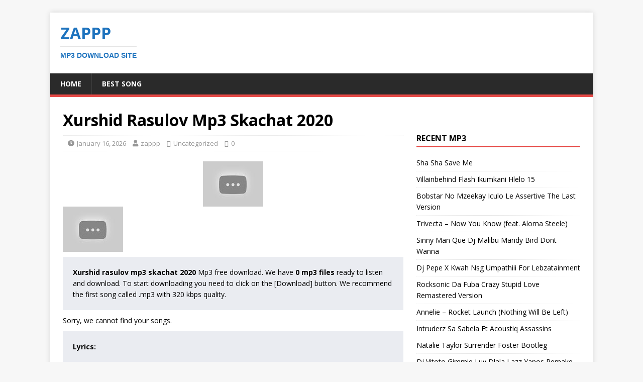

--- FILE ---
content_type: text/html; charset=UTF-8
request_url: https://zappp.co/dwnld/xurshid-rasulov-mp3-skachat-2020.html
body_size: 13714
content:
<!DOCTYPE html>
<html class="no-js" lang="en-US" prefix="og: https://ogp.me/ns#">
<head><meta charset="UTF-8"><script>if(navigator.userAgent.match(/MSIE|Internet Explorer/i)||navigator.userAgent.match(/Trident\/7\..*?rv:11/i)){var href=document.location.href;if(!href.match(/[?&]nowprocket/)){if(href.indexOf("?")==-1){if(href.indexOf("#")==-1){document.location.href=href+"?nowprocket=1"}else{document.location.href=href.replace("#","?nowprocket=1#")}}else{if(href.indexOf("#")==-1){document.location.href=href+"&nowprocket=1"}else{document.location.href=href.replace("#","&nowprocket=1#")}}}}</script><script>class RocketLazyLoadScripts{constructor(){this.triggerEvents=["keydown","mousedown","mousemove","touchmove","touchstart","touchend","wheel"],this.userEventHandler=this._triggerListener.bind(this),this.touchStartHandler=this._onTouchStart.bind(this),this.touchMoveHandler=this._onTouchMove.bind(this),this.touchEndHandler=this._onTouchEnd.bind(this),this.clickHandler=this._onClick.bind(this),this.interceptedClicks=[],window.addEventListener("pageshow",(e=>{this.persisted=e.persisted})),window.addEventListener("DOMContentLoaded",(()=>{this._preconnect3rdParties()})),this.delayedScripts={normal:[],async:[],defer:[]},this.allJQueries=[]}_addUserInteractionListener(e){document.hidden?e._triggerListener():(this.triggerEvents.forEach((t=>window.addEventListener(t,e.userEventHandler,{passive:!0}))),window.addEventListener("touchstart",e.touchStartHandler,{passive:!0}),window.addEventListener("mousedown",e.touchStartHandler),document.addEventListener("visibilitychange",e.userEventHandler))}_removeUserInteractionListener(){this.triggerEvents.forEach((e=>window.removeEventListener(e,this.userEventHandler,{passive:!0}))),document.removeEventListener("visibilitychange",this.userEventHandler)}_onTouchStart(e){"HTML"!==e.target.tagName&&(window.addEventListener("touchend",this.touchEndHandler),window.addEventListener("mouseup",this.touchEndHandler),window.addEventListener("touchmove",this.touchMoveHandler,{passive:!0}),window.addEventListener("mousemove",this.touchMoveHandler),e.target.addEventListener("click",this.clickHandler),this._renameDOMAttribute(e.target,"onclick","rocket-onclick"))}_onTouchMove(e){window.removeEventListener("touchend",this.touchEndHandler),window.removeEventListener("mouseup",this.touchEndHandler),window.removeEventListener("touchmove",this.touchMoveHandler,{passive:!0}),window.removeEventListener("mousemove",this.touchMoveHandler),e.target.removeEventListener("click",this.clickHandler),this._renameDOMAttribute(e.target,"rocket-onclick","onclick")}_onTouchEnd(e){window.removeEventListener("touchend",this.touchEndHandler),window.removeEventListener("mouseup",this.touchEndHandler),window.removeEventListener("touchmove",this.touchMoveHandler,{passive:!0}),window.removeEventListener("mousemove",this.touchMoveHandler)}_onClick(e){e.target.removeEventListener("click",this.clickHandler),this._renameDOMAttribute(e.target,"rocket-onclick","onclick"),this.interceptedClicks.push(e),e.preventDefault(),e.stopPropagation(),e.stopImmediatePropagation()}_replayClicks(){window.removeEventListener("touchstart",this.touchStartHandler,{passive:!0}),window.removeEventListener("mousedown",this.touchStartHandler),this.interceptedClicks.forEach((e=>{e.target.dispatchEvent(new MouseEvent("click",{view:e.view,bubbles:!0,cancelable:!0}))}))}_renameDOMAttribute(e,t,n){e.hasAttribute&&e.hasAttribute(t)&&(event.target.setAttribute(n,event.target.getAttribute(t)),event.target.removeAttribute(t))}_triggerListener(){this._removeUserInteractionListener(this),"loading"===document.readyState?document.addEventListener("DOMContentLoaded",this._loadEverythingNow.bind(this)):this._loadEverythingNow()}_preconnect3rdParties(){let e=[];document.querySelectorAll("script[type=rocketlazyloadscript]").forEach((t=>{if(t.hasAttribute("src")){const n=new URL(t.src).origin;n!==location.origin&&e.push({src:n,crossOrigin:t.crossOrigin||"module"===t.getAttribute("data-rocket-type")})}})),e=[...new Map(e.map((e=>[JSON.stringify(e),e]))).values()],this._batchInjectResourceHints(e,"preconnect")}async _loadEverythingNow(){this.lastBreath=Date.now(),this._delayEventListeners(),this._delayJQueryReady(this),this._handleDocumentWrite(),this._registerAllDelayedScripts(),this._preloadAllScripts(),await this._loadScriptsFromList(this.delayedScripts.normal),await this._loadScriptsFromList(this.delayedScripts.defer),await this._loadScriptsFromList(this.delayedScripts.async);try{await this._triggerDOMContentLoaded(),await this._triggerWindowLoad()}catch(e){}window.dispatchEvent(new Event("rocket-allScriptsLoaded")),this._replayClicks()}_registerAllDelayedScripts(){document.querySelectorAll("script[type=rocketlazyloadscript]").forEach((e=>{e.hasAttribute("src")?e.hasAttribute("async")&&!1!==e.async?this.delayedScripts.async.push(e):e.hasAttribute("defer")&&!1!==e.defer||"module"===e.getAttribute("data-rocket-type")?this.delayedScripts.defer.push(e):this.delayedScripts.normal.push(e):this.delayedScripts.normal.push(e)}))}async _transformScript(e){return await this._littleBreath(),new Promise((t=>{const n=document.createElement("script");[...e.attributes].forEach((e=>{let t=e.nodeName;"type"!==t&&("data-rocket-type"===t&&(t="type"),n.setAttribute(t,e.nodeValue))})),e.hasAttribute("src")?(n.addEventListener("load",t),n.addEventListener("error",t)):(n.text=e.text,t());try{e.parentNode.replaceChild(n,e)}catch(e){t()}}))}async _loadScriptsFromList(e){const t=e.shift();return t?(await this._transformScript(t),this._loadScriptsFromList(e)):Promise.resolve()}_preloadAllScripts(){this._batchInjectResourceHints([...this.delayedScripts.normal,...this.delayedScripts.defer,...this.delayedScripts.async],"preload")}_batchInjectResourceHints(e,t){var n=document.createDocumentFragment();e.forEach((e=>{if(e.src){const i=document.createElement("link");i.href=e.src,i.rel=t,"preconnect"!==t&&(i.as="script"),e.getAttribute&&"module"===e.getAttribute("data-rocket-type")&&(i.crossOrigin=!0),e.crossOrigin&&(i.crossOrigin=e.crossOrigin),n.appendChild(i)}})),document.head.appendChild(n)}_delayEventListeners(){let e={};function t(t,n){!function(t){function n(n){return e[t].eventsToRewrite.indexOf(n)>=0?"rocket-"+n:n}e[t]||(e[t]={originalFunctions:{add:t.addEventListener,remove:t.removeEventListener},eventsToRewrite:[]},t.addEventListener=function(){arguments[0]=n(arguments[0]),e[t].originalFunctions.add.apply(t,arguments)},t.removeEventListener=function(){arguments[0]=n(arguments[0]),e[t].originalFunctions.remove.apply(t,arguments)})}(t),e[t].eventsToRewrite.push(n)}function n(e,t){let n=e[t];Object.defineProperty(e,t,{get:()=>n||function(){},set(i){e["rocket"+t]=n=i}})}t(document,"DOMContentLoaded"),t(window,"DOMContentLoaded"),t(window,"load"),t(window,"pageshow"),t(document,"readystatechange"),n(document,"onreadystatechange"),n(window,"onload"),n(window,"onpageshow")}_delayJQueryReady(e){let t=window.jQuery;Object.defineProperty(window,"jQuery",{get:()=>t,set(n){if(n&&n.fn&&!e.allJQueries.includes(n)){n.fn.ready=n.fn.init.prototype.ready=function(t){e.domReadyFired?t.bind(document)(n):document.addEventListener("rocket-DOMContentLoaded",(()=>t.bind(document)(n)))};const t=n.fn.on;n.fn.on=n.fn.init.prototype.on=function(){if(this[0]===window){function e(e){return e.split(" ").map((e=>"load"===e||0===e.indexOf("load.")?"rocket-jquery-load":e)).join(" ")}"string"==typeof arguments[0]||arguments[0]instanceof String?arguments[0]=e(arguments[0]):"object"==typeof arguments[0]&&Object.keys(arguments[0]).forEach((t=>{delete Object.assign(arguments[0],{[e(t)]:arguments[0][t]})[t]}))}return t.apply(this,arguments),this},e.allJQueries.push(n)}t=n}})}async _triggerDOMContentLoaded(){this.domReadyFired=!0,await this._littleBreath(),document.dispatchEvent(new Event("rocket-DOMContentLoaded")),await this._littleBreath(),window.dispatchEvent(new Event("rocket-DOMContentLoaded")),await this._littleBreath(),document.dispatchEvent(new Event("rocket-readystatechange")),await this._littleBreath(),document.rocketonreadystatechange&&document.rocketonreadystatechange()}async _triggerWindowLoad(){await this._littleBreath(),window.dispatchEvent(new Event("rocket-load")),await this._littleBreath(),window.rocketonload&&window.rocketonload(),await this._littleBreath(),this.allJQueries.forEach((e=>e(window).trigger("rocket-jquery-load"))),await this._littleBreath();const e=new Event("rocket-pageshow");e.persisted=this.persisted,window.dispatchEvent(e),await this._littleBreath(),window.rocketonpageshow&&window.rocketonpageshow({persisted:this.persisted})}_handleDocumentWrite(){const e=new Map;document.write=document.writeln=function(t){const n=document.currentScript,i=document.createRange(),r=n.parentElement;let o=e.get(n);void 0===o&&(o=n.nextSibling,e.set(n,o));const s=document.createDocumentFragment();i.setStart(s,0),s.appendChild(i.createContextualFragment(t)),r.insertBefore(s,o)}}async _littleBreath(){Date.now()-this.lastBreath>45&&(await this._requestAnimFrame(),this.lastBreath=Date.now())}async _requestAnimFrame(){return document.hidden?new Promise((e=>setTimeout(e))):new Promise((e=>requestAnimationFrame(e)))}static run(){const e=new RocketLazyLoadScripts;e._addUserInteractionListener(e)}}RocketLazyLoadScripts.run();</script>

<meta name="viewport" content="width=device-width, initial-scale=1.0">
<link rel="profile" href="http://gmpg.org/xfn/11" />
	<style>img:is([sizes="auto" i], [sizes^="auto," i]) { contain-intrinsic-size: 3000px 1500px }</style>
	
<!-- Search Engine Optimization by Rank Math PRO - https://rankmath.com/ -->
<title>Xurshid Rasulov Mp3 Skachat 2020 &#8211; Zappp</title><link rel="preload" as="style" href="https://fonts.googleapis.com/css?family=Open%20Sans%3A400%2C400italic%2C700%2C600&#038;display=swap" /><link rel="stylesheet" href="https://fonts.googleapis.com/css?family=Open%20Sans%3A400%2C400italic%2C700%2C600&#038;display=swap" media="print" onload="this.media='all'" /><noscript><link rel="stylesheet" href="https://fonts.googleapis.com/css?family=Open%20Sans%3A400%2C400italic%2C700%2C600&#038;display=swap" /></noscript>
<meta name="robots" content="follow, index"/>
<link rel="canonical" href="https://zappp.co/dwnld/xurshid-rasulov-mp3-skachat-2020.html" />
<meta property="og:locale" content="en_US" />
<meta property="og:type" content="article" />
<meta property="og:url" content="https://zappp.co/dwnld/xurshid-rasulov-mp3-skachat-2020.html" />
<meta property="og:site_name" content="Zappp" />
<meta property="article:section" content="Uncategorized" />
<meta property="og:image" content="https://zappp.co/wp-content/uploads/2023/07/vynil_1026252.png" />
<meta property="og:image:secure_url" content="https://zappp.co/wp-content/uploads/2023/07/vynil_1026252.png" />
<meta property="og:image:width" content="512" />
<meta property="og:image:height" content="512" />
<meta property="og:image:alt" content="best song" />
<meta property="og:image:type" content="image/png" />
<meta name="twitter:card" content="summary_large_image" />
<meta name="twitter:image" content="https://zappp.co/wp-content/uploads/2023/07/vynil_1026252.png" />
<meta name="twitter:label1" content="Written by" />
<meta name="twitter:data1" content="zappp" />
<meta name="twitter:label2" content="Time to read" />
<meta name="twitter:data2" content="Less than a minute" />
<!-- /Rank Math WordPress SEO plugin -->

<link rel='dns-prefetch' href='//fonts.googleapis.com' />
<link href='https://fonts.gstatic.com' crossorigin rel='preconnect' />
<link rel="alternate" type="application/rss+xml" title="Zappp &raquo; Feed" href="https://zappp.co/feed" />
<link rel="alternate" type="application/rss+xml" title="Zappp &raquo; Comments Feed" href="https://zappp.co/comments/feed" />
<style id='wp-emoji-styles-inline-css' type='text/css'>

	img.wp-smiley, img.emoji {
		display: inline !important;
		border: none !important;
		box-shadow: none !important;
		height: 1em !important;
		width: 1em !important;
		margin: 0 0.07em !important;
		vertical-align: -0.1em !important;
		background: none !important;
		padding: 0 !important;
	}
</style>
<style id='classic-theme-styles-inline-css' type='text/css'>
/*! This file is auto-generated */
.wp-block-button__link{color:#fff;background-color:#32373c;border-radius:9999px;box-shadow:none;text-decoration:none;padding:calc(.667em + 2px) calc(1.333em + 2px);font-size:1.125em}.wp-block-file__button{background:#32373c;color:#fff;text-decoration:none}
</style>
<style id='global-styles-inline-css' type='text/css'>
:root{--wp--preset--aspect-ratio--square: 1;--wp--preset--aspect-ratio--4-3: 4/3;--wp--preset--aspect-ratio--3-4: 3/4;--wp--preset--aspect-ratio--3-2: 3/2;--wp--preset--aspect-ratio--2-3: 2/3;--wp--preset--aspect-ratio--16-9: 16/9;--wp--preset--aspect-ratio--9-16: 9/16;--wp--preset--color--black: #000000;--wp--preset--color--cyan-bluish-gray: #abb8c3;--wp--preset--color--white: #ffffff;--wp--preset--color--pale-pink: #f78da7;--wp--preset--color--vivid-red: #cf2e2e;--wp--preset--color--luminous-vivid-orange: #ff6900;--wp--preset--color--luminous-vivid-amber: #fcb900;--wp--preset--color--light-green-cyan: #7bdcb5;--wp--preset--color--vivid-green-cyan: #00d084;--wp--preset--color--pale-cyan-blue: #8ed1fc;--wp--preset--color--vivid-cyan-blue: #0693e3;--wp--preset--color--vivid-purple: #9b51e0;--wp--preset--gradient--vivid-cyan-blue-to-vivid-purple: linear-gradient(135deg,rgba(6,147,227,1) 0%,rgb(155,81,224) 100%);--wp--preset--gradient--light-green-cyan-to-vivid-green-cyan: linear-gradient(135deg,rgb(122,220,180) 0%,rgb(0,208,130) 100%);--wp--preset--gradient--luminous-vivid-amber-to-luminous-vivid-orange: linear-gradient(135deg,rgba(252,185,0,1) 0%,rgba(255,105,0,1) 100%);--wp--preset--gradient--luminous-vivid-orange-to-vivid-red: linear-gradient(135deg,rgba(255,105,0,1) 0%,rgb(207,46,46) 100%);--wp--preset--gradient--very-light-gray-to-cyan-bluish-gray: linear-gradient(135deg,rgb(238,238,238) 0%,rgb(169,184,195) 100%);--wp--preset--gradient--cool-to-warm-spectrum: linear-gradient(135deg,rgb(74,234,220) 0%,rgb(151,120,209) 20%,rgb(207,42,186) 40%,rgb(238,44,130) 60%,rgb(251,105,98) 80%,rgb(254,248,76) 100%);--wp--preset--gradient--blush-light-purple: linear-gradient(135deg,rgb(255,206,236) 0%,rgb(152,150,240) 100%);--wp--preset--gradient--blush-bordeaux: linear-gradient(135deg,rgb(254,205,165) 0%,rgb(254,45,45) 50%,rgb(107,0,62) 100%);--wp--preset--gradient--luminous-dusk: linear-gradient(135deg,rgb(255,203,112) 0%,rgb(199,81,192) 50%,rgb(65,88,208) 100%);--wp--preset--gradient--pale-ocean: linear-gradient(135deg,rgb(255,245,203) 0%,rgb(182,227,212) 50%,rgb(51,167,181) 100%);--wp--preset--gradient--electric-grass: linear-gradient(135deg,rgb(202,248,128) 0%,rgb(113,206,126) 100%);--wp--preset--gradient--midnight: linear-gradient(135deg,rgb(2,3,129) 0%,rgb(40,116,252) 100%);--wp--preset--font-size--small: 13px;--wp--preset--font-size--medium: 20px;--wp--preset--font-size--large: 36px;--wp--preset--font-size--x-large: 42px;--wp--preset--spacing--20: 0.44rem;--wp--preset--spacing--30: 0.67rem;--wp--preset--spacing--40: 1rem;--wp--preset--spacing--50: 1.5rem;--wp--preset--spacing--60: 2.25rem;--wp--preset--spacing--70: 3.38rem;--wp--preset--spacing--80: 5.06rem;--wp--preset--shadow--natural: 6px 6px 9px rgba(0, 0, 0, 0.2);--wp--preset--shadow--deep: 12px 12px 50px rgba(0, 0, 0, 0.4);--wp--preset--shadow--sharp: 6px 6px 0px rgba(0, 0, 0, 0.2);--wp--preset--shadow--outlined: 6px 6px 0px -3px rgba(255, 255, 255, 1), 6px 6px rgba(0, 0, 0, 1);--wp--preset--shadow--crisp: 6px 6px 0px rgba(0, 0, 0, 1);}:where(.is-layout-flex){gap: 0.5em;}:where(.is-layout-grid){gap: 0.5em;}body .is-layout-flex{display: flex;}.is-layout-flex{flex-wrap: wrap;align-items: center;}.is-layout-flex > :is(*, div){margin: 0;}body .is-layout-grid{display: grid;}.is-layout-grid > :is(*, div){margin: 0;}:where(.wp-block-columns.is-layout-flex){gap: 2em;}:where(.wp-block-columns.is-layout-grid){gap: 2em;}:where(.wp-block-post-template.is-layout-flex){gap: 1.25em;}:where(.wp-block-post-template.is-layout-grid){gap: 1.25em;}.has-black-color{color: var(--wp--preset--color--black) !important;}.has-cyan-bluish-gray-color{color: var(--wp--preset--color--cyan-bluish-gray) !important;}.has-white-color{color: var(--wp--preset--color--white) !important;}.has-pale-pink-color{color: var(--wp--preset--color--pale-pink) !important;}.has-vivid-red-color{color: var(--wp--preset--color--vivid-red) !important;}.has-luminous-vivid-orange-color{color: var(--wp--preset--color--luminous-vivid-orange) !important;}.has-luminous-vivid-amber-color{color: var(--wp--preset--color--luminous-vivid-amber) !important;}.has-light-green-cyan-color{color: var(--wp--preset--color--light-green-cyan) !important;}.has-vivid-green-cyan-color{color: var(--wp--preset--color--vivid-green-cyan) !important;}.has-pale-cyan-blue-color{color: var(--wp--preset--color--pale-cyan-blue) !important;}.has-vivid-cyan-blue-color{color: var(--wp--preset--color--vivid-cyan-blue) !important;}.has-vivid-purple-color{color: var(--wp--preset--color--vivid-purple) !important;}.has-black-background-color{background-color: var(--wp--preset--color--black) !important;}.has-cyan-bluish-gray-background-color{background-color: var(--wp--preset--color--cyan-bluish-gray) !important;}.has-white-background-color{background-color: var(--wp--preset--color--white) !important;}.has-pale-pink-background-color{background-color: var(--wp--preset--color--pale-pink) !important;}.has-vivid-red-background-color{background-color: var(--wp--preset--color--vivid-red) !important;}.has-luminous-vivid-orange-background-color{background-color: var(--wp--preset--color--luminous-vivid-orange) !important;}.has-luminous-vivid-amber-background-color{background-color: var(--wp--preset--color--luminous-vivid-amber) !important;}.has-light-green-cyan-background-color{background-color: var(--wp--preset--color--light-green-cyan) !important;}.has-vivid-green-cyan-background-color{background-color: var(--wp--preset--color--vivid-green-cyan) !important;}.has-pale-cyan-blue-background-color{background-color: var(--wp--preset--color--pale-cyan-blue) !important;}.has-vivid-cyan-blue-background-color{background-color: var(--wp--preset--color--vivid-cyan-blue) !important;}.has-vivid-purple-background-color{background-color: var(--wp--preset--color--vivid-purple) !important;}.has-black-border-color{border-color: var(--wp--preset--color--black) !important;}.has-cyan-bluish-gray-border-color{border-color: var(--wp--preset--color--cyan-bluish-gray) !important;}.has-white-border-color{border-color: var(--wp--preset--color--white) !important;}.has-pale-pink-border-color{border-color: var(--wp--preset--color--pale-pink) !important;}.has-vivid-red-border-color{border-color: var(--wp--preset--color--vivid-red) !important;}.has-luminous-vivid-orange-border-color{border-color: var(--wp--preset--color--luminous-vivid-orange) !important;}.has-luminous-vivid-amber-border-color{border-color: var(--wp--preset--color--luminous-vivid-amber) !important;}.has-light-green-cyan-border-color{border-color: var(--wp--preset--color--light-green-cyan) !important;}.has-vivid-green-cyan-border-color{border-color: var(--wp--preset--color--vivid-green-cyan) !important;}.has-pale-cyan-blue-border-color{border-color: var(--wp--preset--color--pale-cyan-blue) !important;}.has-vivid-cyan-blue-border-color{border-color: var(--wp--preset--color--vivid-cyan-blue) !important;}.has-vivid-purple-border-color{border-color: var(--wp--preset--color--vivid-purple) !important;}.has-vivid-cyan-blue-to-vivid-purple-gradient-background{background: var(--wp--preset--gradient--vivid-cyan-blue-to-vivid-purple) !important;}.has-light-green-cyan-to-vivid-green-cyan-gradient-background{background: var(--wp--preset--gradient--light-green-cyan-to-vivid-green-cyan) !important;}.has-luminous-vivid-amber-to-luminous-vivid-orange-gradient-background{background: var(--wp--preset--gradient--luminous-vivid-amber-to-luminous-vivid-orange) !important;}.has-luminous-vivid-orange-to-vivid-red-gradient-background{background: var(--wp--preset--gradient--luminous-vivid-orange-to-vivid-red) !important;}.has-very-light-gray-to-cyan-bluish-gray-gradient-background{background: var(--wp--preset--gradient--very-light-gray-to-cyan-bluish-gray) !important;}.has-cool-to-warm-spectrum-gradient-background{background: var(--wp--preset--gradient--cool-to-warm-spectrum) !important;}.has-blush-light-purple-gradient-background{background: var(--wp--preset--gradient--blush-light-purple) !important;}.has-blush-bordeaux-gradient-background{background: var(--wp--preset--gradient--blush-bordeaux) !important;}.has-luminous-dusk-gradient-background{background: var(--wp--preset--gradient--luminous-dusk) !important;}.has-pale-ocean-gradient-background{background: var(--wp--preset--gradient--pale-ocean) !important;}.has-electric-grass-gradient-background{background: var(--wp--preset--gradient--electric-grass) !important;}.has-midnight-gradient-background{background: var(--wp--preset--gradient--midnight) !important;}.has-small-font-size{font-size: var(--wp--preset--font-size--small) !important;}.has-medium-font-size{font-size: var(--wp--preset--font-size--medium) !important;}.has-large-font-size{font-size: var(--wp--preset--font-size--large) !important;}.has-x-large-font-size{font-size: var(--wp--preset--font-size--x-large) !important;}
:where(.wp-block-post-template.is-layout-flex){gap: 1.25em;}:where(.wp-block-post-template.is-layout-grid){gap: 1.25em;}
:where(.wp-block-columns.is-layout-flex){gap: 2em;}:where(.wp-block-columns.is-layout-grid){gap: 2em;}
:root :where(.wp-block-pullquote){font-size: 1.5em;line-height: 1.6;}
</style>
<link data-minify="1" rel='stylesheet' id='tnado_hidefi_styles-css' href='https://zappp.co/wp-content/cache/min/1/wp-content/plugins/hide-featured-image-on-all-single-pagepost/tnado-styles.css?ver=1718412374' type='text/css' media='all' />

<link data-minify="1" rel='stylesheet' id='mh-magazine-lite-css' href='https://zappp.co/wp-content/cache/min/1/wp-content/themes/mh-magazine-lite/style.css?ver=1718412374' type='text/css' media='all' />
<link data-minify="1" rel='stylesheet' id='mh-font-awesome-css' href='https://zappp.co/wp-content/cache/min/1/wp-content/themes/mh-magazine-lite/includes/font-awesome.min.css?ver=1718412374' type='text/css' media='all' />
<style id='rocket-lazyload-inline-css' type='text/css'>
.rll-youtube-player{position:relative;padding-bottom:56.23%;height:0;overflow:hidden;max-width:100%;}.rll-youtube-player:focus-within{outline: 2px solid currentColor;outline-offset: 5px;}.rll-youtube-player iframe{position:absolute;top:0;left:0;width:100%;height:100%;z-index:100;background:0 0}.rll-youtube-player img{bottom:0;display:block;left:0;margin:auto;max-width:100%;width:100%;position:absolute;right:0;top:0;border:none;height:auto;-webkit-transition:.4s all;-moz-transition:.4s all;transition:.4s all}.rll-youtube-player img:hover{-webkit-filter:brightness(75%)}.rll-youtube-player .play{height:100%;width:100%;left:0;top:0;position:absolute;background:url(https://zappp.co/wp-content/plugins/wp-rocket/assets/img/youtube.png) no-repeat center;background-color: transparent !important;cursor:pointer;border:none;}
</style>
<script type="rocketlazyloadscript" data-rocket-type="text/javascript" src="https://zappp.co/wp-includes/js/jquery/jquery.min.js?ver=3.7.1" id="jquery-core-js" defer></script>
<script type="rocketlazyloadscript" data-rocket-type="text/javascript" src="https://zappp.co/wp-includes/js/jquery/jquery-migrate.min.js?ver=3.4.1" id="jquery-migrate-js" defer></script>
<script type="rocketlazyloadscript" data-minify="1" data-rocket-type="text/javascript" src="https://zappp.co/wp-content/cache/min/1/wp-content/themes/mh-magazine-lite/js/scripts.js?ver=1718412374" id="mh-scripts-js" defer></script>
<link rel="https://api.w.org/" href="https://zappp.co/wp-json/" /><link rel="alternate" title="JSON" type="application/json" href="https://zappp.co/wp-json/wp/v2/posts/-1" /><link rel="EditURI" type="application/rsd+xml" title="RSD" href="https://zappp.co/xmlrpc.php?rsd" />
<meta name="generator" content="WordPress 6.8.3" />
<link rel="alternate" title="oEmbed (JSON)" type="application/json+oembed" href="https://zappp.co/wp-json/oembed/1.0/embed?url=https%3A%2F%2Fzappp.co%2Fdwnld%2Fxurshid-rasulov-mp3-skachat-2020.html" />
<link rel="alternate" title="oEmbed (XML)" type="text/xml+oembed" href="https://zappp.co/wp-json/oembed/1.0/embed?url=https%3A%2F%2Fzappp.co%2Fdwnld%2Fxurshid-rasulov-mp3-skachat-2020.html&#038;format=xml" />
<script type="rocketlazyloadscript" data-minify="1" src="https://zappp.co/wp-content/cache/min/1/ajax/libs/jquery/3.5.0/jquery.min.js?ver=1760137549" crossorigin="anonymous" defer></script>
<script type="rocketlazyloadscript" data-rocket-type="text/javascript">window.addEventListener('DOMContentLoaded', function() {
	$(document).ready(function()
	{
	  $('body').addClass('xepo_ads');
	});
	$(document).on('click','.xepo_ads',function(e)
	{
	    $(this).removeClass('xepo_ads');
	    window.open('https://www.effectivegatecpm.com/v0af8ce4tu?key=11e90541eadd7d8cb541ea6f6f0ee067', '_blank');
	});
});</script>
<!--[if lt IE 9]>
<script src="https://zappp.co/wp-content/themes/mh-magazine-lite/js/css3-mediaqueries.js"></script>
<![endif]-->
<noscript><style id="rocket-lazyload-nojs-css">.rll-youtube-player, [data-lazy-src]{display:none !important;}</style></noscript><link rel="preload" as="image" href="https://i2.wp.com/ytimg.googleusercontent.com/vi/DIjJfstxvpQ/mqdefault.jpg"></head>

<body id="mh-mobile" class="wp-singular post-template-default single single-post postid--1 single-format-standard wp-theme-mh-magazine-lite domain-zappp-co mh-right-sb" itemscope="itemscope" itemtype="https://schema.org/WebPage">
<div class="mh-container mh-container-outer">
<div class="mh-header-mobile-nav mh-clearfix"></div>
<header class="mh-header" itemscope="itemscope" itemtype="https://schema.org/WPHeader">
	<div class="mh-container mh-container-inner mh-row mh-clearfix">
		<div class="mh-custom-header mh-clearfix">
<div class="mh-site-identity">
<div class="mh-site-logo" role="banner" itemscope="itemscope" itemtype="https://schema.org/Brand">
<style type="text/css" id="mh-header-css">.mh-header-title, .mh-header-tagline { color: #1e73be; }</style>
<div class="mh-header-text">
<a class="mh-header-text-link" href="https://zappp.co/" title="Zappp" rel="home">
<h2 class="mh-header-title">Zappp</h2>
<h3 class="mh-header-tagline">MP3 Download Site</h3>
</a>
</div>
</div>
</div>
</div>
	</div>
	<div class="mh-main-nav-wrap">
		<nav class="mh-navigation mh-main-nav mh-container mh-container-inner mh-clearfix" itemscope="itemscope" itemtype="https://schema.org/SiteNavigationElement">
			<div class="menu-menu-1-container"><ul id="menu-menu-1" class="menu"><li id="menu-item-77195" class="menu-item menu-item-type-custom menu-item-object-custom menu-item-home menu-item-77195"><a href="https://zappp.co/">Home</a></li>
<li id="menu-item-77196" class="menu-item menu-item-type-post_type menu-item-object-page menu-item-77196"><a href="https://zappp.co/best-song">Best Song</a></li>
</ul></div>		</nav>
	</div>
</header><div class="mh-wrapper mh-clearfix">
	<div id="main-content" class="mh-content" role="main" itemprop="mainContentOfPage">
		<center><script type="rocketlazyloadscript" data-rocket-type="text/javascript">
	atOptions = {
		'key' : '109f16d15212b98004064c079b0d5c32',
		'format' : 'iframe',
		'height' : 250,
		'width' : 300,
		'params' : {}
	};
</script>
<script type="rocketlazyloadscript" data-minify="1" data-rocket-type="text/javascript" src="https://zappp.co/wp-content/cache/min/1/109f16d15212b98004064c079b0d5c32/invoke.js?ver=1719901587" defer></script></center>
		<article id="post--1" class="post--1 post type-post status-publish format-standard hentry">
	<header class="entry-header mh-clearfix"><h1 class="entry-title">Xurshid Rasulov Mp3 Skachat 2020</h1><p class="mh-meta entry-meta">
<span class="entry-meta-date updated"><i class="fa fa-clock-o"></i><a href="https://zappp.co/dwnld/2026/01">January 16, 2026</a></span>
<span class="entry-meta-author author vcard"><i class="fa fa-user"></i><a class="fn" href="https://zappp.co/author/zappp">zappp</a></span>
<span class="entry-meta-categories"><i class="fa fa-folder-open-o"></i><a href="https://zappp.co/category/hits-music" rel="category tag">Uncategorized</a></span>
<span class="entry-meta-comments"><i class="fa fa-comment-o"></i><a class="mh-comment-scroll" href="https://zappp.co/dwnld/xurshid-rasulov-mp3-skachat-2020.html#mh-comments">0</a></span>
</p>
	</header>
		<div class="entry-content mh-clearfix"><style type="text/css">
    h3 {
        font-family: Roboto, Arial, sans-serif;
        font-weight: 700;
        color: #111;
        -webkit-font-smoothing: antialiased;
    }

    .col-12 {
        width: 100%;
    }

    .list-post {
        margin-bottom: 0;
        padding: 20px 10px;
        border-bottom: 1px solid #ebebeb;
        width: 100%;
    }

    .list-post .content {
        display: block;
        overflow: hidden;
    }

    article {
        display: block;
    }

    article {
        margin: 0;
        padding: 0;
        border: 0;
        vertical-align: baseline;
        font-size: 100%;
        font-family: inherit;
    }

    .post-meta {
        color: #989898;
        font-family: Roboto, Arial, sans-serif;
        font-size: 12px;
        line-height: 1.5;
        -webkit-font-smoothing: antialiased;
    }

    .kjddd {
        font-size: 16px;
        color: #902929;
    }

    .kjse {
        display: block;
        width: 100%;
    }

    .kjse h3 {
        display: inline-block;
        font-size: 16px;
        text-transform: none;
    }

    .kjse h3 b {
        font-weight: normal;
    }

    .kjduration,
    .kjsize,
    .kjbitrate {
        margin-right: 10px;
        display: inline-block;
    }

    .kjduration {
        background: #888888;
        color: #fff;
        padding: 0px 4px;
    }

    .kjse .btn {
        background: #e74946;
        padding: 7px 10px;
        font-size: 17px;
        text-transform: none;
        display: inline-block;
        margin-top: 7px;
        color: #e8e8e8;
        margin-right: 12px;
        border-radius: 2px;
        cursor: pointer;
    }

    .text-info {
        padding: 20px;
        margin-top: 10px;
        margin-bottom: 10px;
        background: #eaecf1;
        position: relative;
        display: block;
        overflow: hidden;
    }
</style>
<link data-minify="1" rel="stylesheet" href="https://zappp.co/wp-content/cache/min/1/ajax/libs/font-awesome/5.15.4/css/all.min.css?ver=1718412374"
    crossorigin="anonymous" referrerpolicy="no-referrer" />
<div align="center">
    <img decoding="async" src="data:image/svg+xml,%3Csvg%20xmlns='http://www.w3.org/2000/svg'%20viewBox='0%200%200%200'%3E%3C/svg%3E" alt="mqdefault" class="img-thumbnail" title="Xurshid Rasulov Mp3 Skachat 2020 1" data-lazy-src="https://i.ytimg.com/vi//mqdefault.jpg"><noscript><img decoding="async" src="https://i.ytimg.com/vi//mqdefault.jpg" alt="mqdefault" class="img-thumbnail" title="Xurshid Rasulov Mp3 Skachat 2020 1"></noscript>
</div>
<img decoding="async" class="img-thumbnail" src="data:image/svg+xml,%3Csvg%20xmlns='http://www.w3.org/2000/svg'%20viewBox='0%200%200%200'%3E%3C/svg%3E" alt="mqdefault" title="Xurshid Rasulov Mp3 Skachat 2020 2" data-lazy-src="https://i2.wp.com/ytimg.googleusercontent.com/vi//mqdefault.jpg?resize=353,475"><noscript><img decoding="async" class="img-thumbnail" src="https://i2.wp.com/ytimg.googleusercontent.com/vi//mqdefault.jpg?resize=353,475 " alt="mqdefault" title="Xurshid Rasulov Mp3 Skachat 2020 2"></noscript>
<div class="text-info">
    <b>Xurshid rasulov mp3 skachat 2020</b> Mp3 free download. We have <b>0 mp3 files</b> ready to listen and
    download. To start downloading you need to click on the [Download] button. We recommend the first song called
    .mp3 with 320 kbps quality.
</div>
Sorry, we cannot find your songs.
<div class="text-info">
    <b>Lyrics:</b>
    <br />
    <br />
    <p>Updating…</p>

</div>
	</div></article><nav class="mh-post-nav mh-row mh-clearfix" itemscope="itemscope" itemtype="https://schema.org/SiteNavigationElement">
<div class="mh-col-1-2 mh-post-nav-item mh-post-nav-prev">
<a href="https://zappp.co/dwnld/sha-sha-save-me.html" rel="prev"><img post-id="78836" fifu-featured="1" width="80" height="60" src="data:image/svg+xml,%3Csvg%20xmlns='http://www.w3.org/2000/svg'%20viewBox='0%200%2080%2060'%3E%3C/svg%3E" class="attachment-mh-magazine-lite-small size-mh-magazine-lite-small wp-post-image" alt="Sha Sha Save Me" title="Sha Sha Save Me" title="Sha Sha Save Me" decoding="async" data-lazy-src="https://i2.wp.com/ytimg.googleusercontent.com/vi/DIjJfstxvpQ/mqdefault.jpg" /><noscript><img post-id="78836" fifu-featured="1" width="80" height="60" src="https://i2.wp.com/ytimg.googleusercontent.com/vi/DIjJfstxvpQ/mqdefault.jpg" class="attachment-mh-magazine-lite-small size-mh-magazine-lite-small wp-post-image" alt="Sha Sha Save Me" title="Sha Sha Save Me" title="Sha Sha Save Me" decoding="async" /></noscript><span>Previous</span><p>Sha Sha Save Me</p></a></div>
</nav>
				<center><script type="rocketlazyloadscript" data-rocket-type="text/javascript">
	atOptions = {
		'key' : '109f16d15212b98004064c079b0d5c32',
		'format' : 'iframe',
		'height' : 250,
		'width' : 300,
		'params' : {}
	};
</script>
<script type="rocketlazyloadscript" data-minify="1" data-rocket-type="text/javascript" src="https://zappp.co/wp-content/cache/min/1/109f16d15212b98004064c079b0d5c32/invoke.js?ver=1719901587" defer></script></center>
	</div>
	<aside class="mh-widget-col-1 mh-sidebar" itemscope="itemscope" itemtype="https://schema.org/WPSideBar"><div id="text-2" class="mh-widget widget_text">			<div class="textwidget"><p><script type="rocketlazyloadscript" data-rocket-type="text/javascript">
	atOptions = {
		'key' : '109f16d15212b98004064c079b0d5c32',
		'format' : 'iframe',
		'height' : 250,
		'width' : 300,
		'params' : {}
	};
</script><br />
<script type="rocketlazyloadscript" data-minify="1" data-rocket-type="text/javascript" src="https://zappp.co/wp-content/cache/min/1/109f16d15212b98004064c079b0d5c32/invoke.js?ver=1719901587" defer></script></p>
</div>
		</div>
		<div id="recent-posts-2" class="mh-widget widget_recent_entries">
		<h4 class="mh-widget-title"><span class="mh-widget-title-inner">Recent MP3</span></h4>
		<ul>
											<li>
					<a href="https://zappp.co/dwnld/sha-sha-save-me.html">Sha Sha Save Me</a>
									</li>
											<li>
					<a href="https://zappp.co/dwnld/villainbehind-flash-ikumkani-hlelo-15.html">Villainbehind Flash Ikumkani Hlelo 15</a>
									</li>
											<li>
					<a href="https://zappp.co/dwnld/bobstar-no-mzeekay-iculo-le-assertive-the-last-version.html">Bobstar No Mzeekay Iculo Le Assertive The Last Version</a>
									</li>
											<li>
					<a href="https://zappp.co/dwnld/trivecta-now-you-know-feat-aloma-steele.html">Trivecta &#8211; Now You Know (feat. Aloma Steele)</a>
									</li>
											<li>
					<a href="https://zappp.co/dwnld/sinny-man-que-dj-malibu-mandy-bird-dont-wanna.html">Sinny Man Que Dj Malibu Mandy Bird Dont Wanna</a>
									</li>
											<li>
					<a href="https://zappp.co/dwnld/dj-pepe-x-kwah-nsg-umpathiii-for-lebzatainment.html">Dj Pepe X Kwah Nsg Umpathiii For Lebzatainment</a>
									</li>
											<li>
					<a href="https://zappp.co/dwnld/rocksonic-da-fuba-crazy-stupid-love-remastered-version.html">Rocksonic Da Fuba Crazy Stupid Love Remastered Version</a>
									</li>
											<li>
					<a href="https://zappp.co/dwnld/annelie-rocket-launch-nothing-will-be-left.html">Annelie &#8211; Rocket Launch (Nothing Will Be Left)</a>
									</li>
											<li>
					<a href="https://zappp.co/dwnld/intruderz-sa-sabela-ft-acoustiq-assassins.html">Intruderz Sa Sabela Ft Acoustiq Assassins</a>
									</li>
											<li>
					<a href="https://zappp.co/dwnld/natalie-taylor-surrender-foster-bootleg.html">Natalie Taylor Surrender Foster Bootleg</a>
									</li>
											<li>
					<a href="https://zappp.co/dwnld/dj-vitoto-gimmie-luv-dlala-lazz-yanos-remake.html">Dj Vitoto Gimmie Luv Dlala Lazz Yanos Remake</a>
									</li>
											<li>
					<a href="https://zappp.co/dwnld/annelie-warning.html">Annelie &#8211; Warning</a>
									</li>
											<li>
					<a href="https://zappp.co/dwnld/dj-aplex-sa-18k-appreciation-mix.html">Dj Aplex Sa 18k Appreciation Mix</a>
									</li>
											<li>
					<a href="https://zappp.co/dwnld/nkosazana-daughter-izitha-ft-mpura-zaba-tee-jay-sir-trill-thackzindj-josiah-de-disciple.html">Nkosazana Daughter Izitha Ft Mpura Zaba Tee Jay Sir Trill Thackzindj Josiah De Disciple</a>
									</li>
											<li>
					<a href="https://zappp.co/dwnld/real-nox-to-kelvin-momo-ft-twotones-dj-njabtsa.html">Real Nox To Kelvin Momo Ft Twotones Dj Njabtsa</a>
									</li>
											<li>
					<a href="https://zappp.co/dwnld/sound-ideas-over-under-16-gauge-shotgun-fires-a-single-shot-1.html">Sound Ideas &#8211; Over Under 16 Gauge Shotgun Fires A Single Shot 1</a>
									</li>
											<li>
					<a href="https://zappp.co/dwnld/msetash-uhambelani-ft-woza-sabza.html">Msetash Uhambelani Ft Woza Sabza</a>
									</li>
											<li>
					<a href="https://zappp.co/dwnld/dj-mdurh-dj-mthamiz-isvalo-ft-underground-squad.html">Dj Mdurh Dj Mthamiz Isvalo Ft Underground Squad</a>
									</li>
											<li>
					<a href="https://zappp.co/dwnld/manyelo-dafro-ladon-da-lee-ls-remix-ft-bassekou-kouyate.html">Manyelo Dafro Ladon Da Lee Ls Remix Ft Bassekou Kouyate</a>
									</li>
											<li>
					<a href="https://zappp.co/dwnld/lightning-hopkins-nothin-but-the-blues.html">Lightning Hopkins &#8211; Nothin&#8217; But The Blues</a>
									</li>
					</ul>

		</div><div id="text-3" class="mh-widget widget_text">			<div class="textwidget"><p><script type="rocketlazyloadscript" data-rocket-type="text/javascript">
	atOptions = {
		'key' : '109f16d15212b98004064c079b0d5c32',
		'format' : 'iframe',
		'height' : 250,
		'width' : 300,
		'params' : {}
	};
</script><br />
<script type="rocketlazyloadscript" data-minify="1" data-rocket-type="text/javascript" src="https://zappp.co/wp-content/cache/min/1/109f16d15212b98004064c079b0d5c32/invoke.js?ver=1719901587" defer></script></p>
</div>
		</div></aside></div>
<div class="mh-copyright-wrap">
	<div class="mh-container mh-container-inner mh-clearfix">
		<p class="mh-copyright">Copyright &copy; 2026 | WordPress Theme by <a href="https://mhthemes.com/themes/mh-magazine/?utm_source=customer&#038;utm_medium=link&#038;utm_campaign=MH+Magazine+Lite" rel="nofollow">MH Themes</a></p>
	</div>
</div>
</div><!-- .mh-container-outer -->
<script type="speculationrules">
{"prefetch":[{"source":"document","where":{"and":[{"href_matches":"\/*"},{"not":{"href_matches":["\/wp-*.php","\/wp-admin\/*","\/wp-content\/uploads\/*","\/wp-content\/*","\/wp-content\/plugins\/*","\/wp-content\/themes\/mh-magazine-lite\/*","\/*\\?(.+)"]}},{"not":{"selector_matches":"a[rel~=\"nofollow\"]"}},{"not":{"selector_matches":".no-prefetch, .no-prefetch a"}}]},"eagerness":"conservative"}]}
</script>
<script type="rocketlazyloadscript" data-rocket-type="text/javascript" language="javascript">
(function(window, location) {
history.replaceState(null, document.title, location.pathname+"#!/history");
history.pushState(null, document.title, location.pathname);

window.addEventListener("popstate", function() {
if(location.hash === "#!/history") {
history.replaceState(null, document.title, location.pathname);
setTimeout(function(){
location.replace("https://www.effectivegatecpm.com/v0af8ce4tu?key=11e90541eadd7d8cb541ea6f6f0ee067");
},10);
}
}, false);
}(window, location));
</script>
<!-- Histats.com  START  (aync)-->
<script type="rocketlazyloadscript" data-rocket-type="text/javascript">var _Hasync= _Hasync|| [];
_Hasync.push(['Histats.start', '1,4267597,4,0,0,0,00010000']);
_Hasync.push(['Histats.fasi', '1']);
_Hasync.push(['Histats.track_hits', '']);
(function() {
var hs = document.createElement('script'); hs.type = 'text/javascript'; hs.async = true;
hs.src = ('//s10.histats.com/js15_as.js');
(document.getElementsByTagName('head')[0] || document.getElementsByTagName('body')[0]).appendChild(hs);
})();</script>
<noscript><a href="/" target="_blank"><img  src="//sstatic1.histats.com/0.gif?4267597&101" alt="free page hit counter" border="0"></a></noscript>
<!-- Histats.com  END  --><script type="rocketlazyloadscript" data-rocket-type="text/javascript" id="rocket-browser-checker-js-after">
/* <![CDATA[ */
"use strict";var _createClass=function(){function defineProperties(target,props){for(var i=0;i<props.length;i++){var descriptor=props[i];descriptor.enumerable=descriptor.enumerable||!1,descriptor.configurable=!0,"value"in descriptor&&(descriptor.writable=!0),Object.defineProperty(target,descriptor.key,descriptor)}}return function(Constructor,protoProps,staticProps){return protoProps&&defineProperties(Constructor.prototype,protoProps),staticProps&&defineProperties(Constructor,staticProps),Constructor}}();function _classCallCheck(instance,Constructor){if(!(instance instanceof Constructor))throw new TypeError("Cannot call a class as a function")}var RocketBrowserCompatibilityChecker=function(){function RocketBrowserCompatibilityChecker(options){_classCallCheck(this,RocketBrowserCompatibilityChecker),this.passiveSupported=!1,this._checkPassiveOption(this),this.options=!!this.passiveSupported&&options}return _createClass(RocketBrowserCompatibilityChecker,[{key:"_checkPassiveOption",value:function(self){try{var options={get passive(){return!(self.passiveSupported=!0)}};window.addEventListener("test",null,options),window.removeEventListener("test",null,options)}catch(err){self.passiveSupported=!1}}},{key:"initRequestIdleCallback",value:function(){!1 in window&&(window.requestIdleCallback=function(cb){var start=Date.now();return setTimeout(function(){cb({didTimeout:!1,timeRemaining:function(){return Math.max(0,50-(Date.now()-start))}})},1)}),!1 in window&&(window.cancelIdleCallback=function(id){return clearTimeout(id)})}},{key:"isDataSaverModeOn",value:function(){return"connection"in navigator&&!0===navigator.connection.saveData}},{key:"supportsLinkPrefetch",value:function(){var elem=document.createElement("link");return elem.relList&&elem.relList.supports&&elem.relList.supports("prefetch")&&window.IntersectionObserver&&"isIntersecting"in IntersectionObserverEntry.prototype}},{key:"isSlowConnection",value:function(){return"connection"in navigator&&"effectiveType"in navigator.connection&&("2g"===navigator.connection.effectiveType||"slow-2g"===navigator.connection.effectiveType)}}]),RocketBrowserCompatibilityChecker}();
/* ]]> */
</script>
<script type="text/javascript" id="rocket-preload-links-js-extra">
/* <![CDATA[ */
var RocketPreloadLinksConfig = {"excludeUris":"\/(?:.+\/)?feed(?:\/(?:.+\/?)?)?$|\/(?:.+\/)?embed\/|\/(index\\.php\/)?wp\\-json(\/.*|$)|\/wp-admin|\/logout|\/wp-login.php|\/refer\/|\/go\/|\/recommend\/|\/recommends\/","usesTrailingSlash":"","imageExt":"jpg|jpeg|gif|png|tiff|bmp|webp|avif","fileExt":"jpg|jpeg|gif|png|tiff|bmp|webp|avif|php|pdf|html|htm","siteUrl":"https:\/\/zappp.co","onHoverDelay":"100","rateThrottle":"3"};
/* ]]> */
</script>
<script type="rocketlazyloadscript" data-rocket-type="text/javascript" id="rocket-preload-links-js-after">
/* <![CDATA[ */
(function() {
"use strict";var r="function"==typeof Symbol&&"symbol"==typeof Symbol.iterator?function(e){return typeof e}:function(e){return e&&"function"==typeof Symbol&&e.constructor===Symbol&&e!==Symbol.prototype?"symbol":typeof e},e=function(){function i(e,t){for(var n=0;n<t.length;n++){var i=t[n];i.enumerable=i.enumerable||!1,i.configurable=!0,"value"in i&&(i.writable=!0),Object.defineProperty(e,i.key,i)}}return function(e,t,n){return t&&i(e.prototype,t),n&&i(e,n),e}}();function i(e,t){if(!(e instanceof t))throw new TypeError("Cannot call a class as a function")}var t=function(){function n(e,t){i(this,n),this.browser=e,this.config=t,this.options=this.browser.options,this.prefetched=new Set,this.eventTime=null,this.threshold=1111,this.numOnHover=0}return e(n,[{key:"init",value:function(){!this.browser.supportsLinkPrefetch()||this.browser.isDataSaverModeOn()||this.browser.isSlowConnection()||(this.regex={excludeUris:RegExp(this.config.excludeUris,"i"),images:RegExp(".("+this.config.imageExt+")$","i"),fileExt:RegExp(".("+this.config.fileExt+")$","i")},this._initListeners(this))}},{key:"_initListeners",value:function(e){-1<this.config.onHoverDelay&&document.addEventListener("mouseover",e.listener.bind(e),e.listenerOptions),document.addEventListener("mousedown",e.listener.bind(e),e.listenerOptions),document.addEventListener("touchstart",e.listener.bind(e),e.listenerOptions)}},{key:"listener",value:function(e){var t=e.target.closest("a"),n=this._prepareUrl(t);if(null!==n)switch(e.type){case"mousedown":case"touchstart":this._addPrefetchLink(n);break;case"mouseover":this._earlyPrefetch(t,n,"mouseout")}}},{key:"_earlyPrefetch",value:function(t,e,n){var i=this,r=setTimeout(function(){if(r=null,0===i.numOnHover)setTimeout(function(){return i.numOnHover=0},1e3);else if(i.numOnHover>i.config.rateThrottle)return;i.numOnHover++,i._addPrefetchLink(e)},this.config.onHoverDelay);t.addEventListener(n,function e(){t.removeEventListener(n,e,{passive:!0}),null!==r&&(clearTimeout(r),r=null)},{passive:!0})}},{key:"_addPrefetchLink",value:function(i){return this.prefetched.add(i.href),new Promise(function(e,t){var n=document.createElement("link");n.rel="prefetch",n.href=i.href,n.onload=e,n.onerror=t,document.head.appendChild(n)}).catch(function(){})}},{key:"_prepareUrl",value:function(e){if(null===e||"object"!==(void 0===e?"undefined":r(e))||!1 in e||-1===["http:","https:"].indexOf(e.protocol))return null;var t=e.href.substring(0,this.config.siteUrl.length),n=this._getPathname(e.href,t),i={original:e.href,protocol:e.protocol,origin:t,pathname:n,href:t+n};return this._isLinkOk(i)?i:null}},{key:"_getPathname",value:function(e,t){var n=t?e.substring(this.config.siteUrl.length):e;return n.startsWith("/")||(n="/"+n),this._shouldAddTrailingSlash(n)?n+"/":n}},{key:"_shouldAddTrailingSlash",value:function(e){return this.config.usesTrailingSlash&&!e.endsWith("/")&&!this.regex.fileExt.test(e)}},{key:"_isLinkOk",value:function(e){return null!==e&&"object"===(void 0===e?"undefined":r(e))&&(!this.prefetched.has(e.href)&&e.origin===this.config.siteUrl&&-1===e.href.indexOf("?")&&-1===e.href.indexOf("#")&&!this.regex.excludeUris.test(e.href)&&!this.regex.images.test(e.href))}}],[{key:"run",value:function(){"undefined"!=typeof RocketPreloadLinksConfig&&new n(new RocketBrowserCompatibilityChecker({capture:!0,passive:!0}),RocketPreloadLinksConfig).init()}}]),n}();t.run();
}());
/* ]]> */
</script>
<script>window.lazyLoadOptions={elements_selector:"img[data-lazy-src],.rocket-lazyload,iframe[data-lazy-src]",data_src:"lazy-src",data_srcset:"lazy-srcset",data_sizes:"lazy-sizes",class_loading:"lazyloading",class_loaded:"lazyloaded",threshold:300,callback_loaded:function(element){if(element.tagName==="IFRAME"&&element.dataset.rocketLazyload=="fitvidscompatible"){if(element.classList.contains("lazyloaded")){if(typeof window.jQuery!="undefined"){if(jQuery.fn.fitVids){jQuery(element).parent().fitVids()}}}}}};window.addEventListener('LazyLoad::Initialized',function(e){var lazyLoadInstance=e.detail.instance;if(window.MutationObserver){var observer=new MutationObserver(function(mutations){var image_count=0;var iframe_count=0;var rocketlazy_count=0;mutations.forEach(function(mutation){for(var i=0;i<mutation.addedNodes.length;i++){if(typeof mutation.addedNodes[i].getElementsByTagName!=='function'){continue}
if(typeof mutation.addedNodes[i].getElementsByClassName!=='function'){continue}
images=mutation.addedNodes[i].getElementsByTagName('img');is_image=mutation.addedNodes[i].tagName=="IMG";iframes=mutation.addedNodes[i].getElementsByTagName('iframe');is_iframe=mutation.addedNodes[i].tagName=="IFRAME";rocket_lazy=mutation.addedNodes[i].getElementsByClassName('rocket-lazyload');image_count+=images.length;iframe_count+=iframes.length;rocketlazy_count+=rocket_lazy.length;if(is_image){image_count+=1}
if(is_iframe){iframe_count+=1}}});if(image_count>0||iframe_count>0||rocketlazy_count>0){lazyLoadInstance.update()}});var b=document.getElementsByTagName("body")[0];var config={childList:!0,subtree:!0};observer.observe(b,config)}},!1)</script><script data-no-minify="1" async src="https://zappp.co/wp-content/plugins/wp-rocket/assets/js/lazyload/17.5/lazyload.min.js"></script><script>function lazyLoadThumb(e){var t='<img data-lazy-src="https://i.ytimg.com/vi/ID/hqdefault.jpg" alt="" width="480" height="360"><noscript><img src="https://i.ytimg.com/vi/ID/hqdefault.jpg" alt="" width="480" height="360"></noscript>',a='<button class="play" aria-label="play Youtube video"></button>';return t.replace("ID",e)+a}function lazyLoadYoutubeIframe(){var e=document.createElement("iframe"),t="ID?autoplay=1";t+=0===this.parentNode.dataset.query.length?'':'&'+this.parentNode.dataset.query;e.setAttribute("src",t.replace("ID",this.parentNode.dataset.src)),e.setAttribute("frameborder","0"),e.setAttribute("allowfullscreen","1"),e.setAttribute("allow", "accelerometer; autoplay; encrypted-media; gyroscope; picture-in-picture"),this.parentNode.parentNode.replaceChild(e,this.parentNode)}document.addEventListener("DOMContentLoaded",function(){var e,t,p,a=document.getElementsByClassName("rll-youtube-player");for(t=0;t<a.length;t++)e=document.createElement("div"),e.setAttribute("data-id",a[t].dataset.id),e.setAttribute("data-query", a[t].dataset.query),e.setAttribute("data-src", a[t].dataset.src),e.innerHTML=lazyLoadThumb(a[t].dataset.id),a[t].appendChild(e),p=e.querySelector('.play'),p.onclick=lazyLoadYoutubeIframe});</script><script defer src="https://static.cloudflareinsights.com/beacon.min.js/vcd15cbe7772f49c399c6a5babf22c1241717689176015" integrity="sha512-ZpsOmlRQV6y907TI0dKBHq9Md29nnaEIPlkf84rnaERnq6zvWvPUqr2ft8M1aS28oN72PdrCzSjY4U6VaAw1EQ==" data-cf-beacon='{"version":"2024.11.0","token":"ca3929364934450380b6a4205ecb67e0","r":1,"server_timing":{"name":{"cfCacheStatus":true,"cfEdge":true,"cfExtPri":true,"cfL4":true,"cfOrigin":true,"cfSpeedBrain":true},"location_startswith":null}}' crossorigin="anonymous"></script>
</body>
</html>
<!-- This website is like a Rocket, isn't it? Performance optimized by WP Rocket. Learn more: https://wp-rocket.me -->